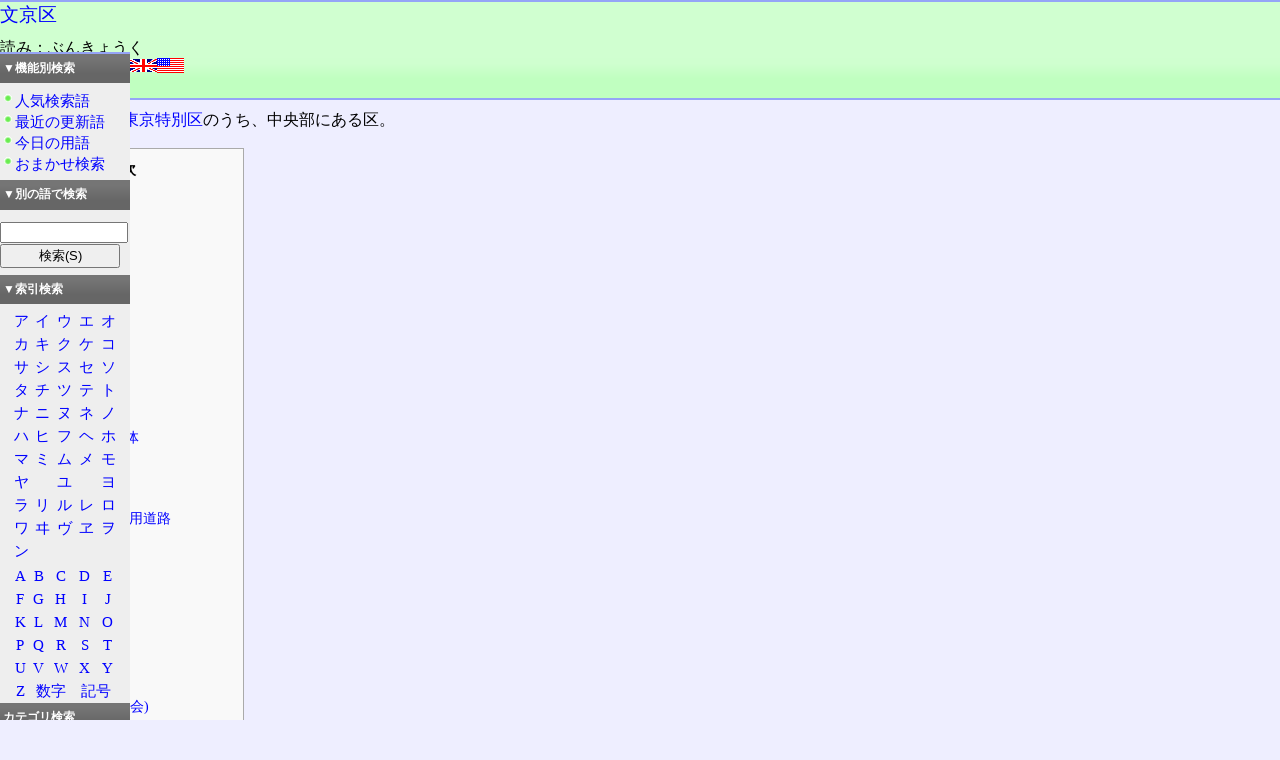

--- FILE ---
content_type: text/html; charset=utf-8
request_url: https://www.wdic.org/w/GEO/%E6%96%87%E4%BA%AC%E5%8C%BA
body_size: 32392
content:
<!DOCTYPE html>
<html lang="ja-jp" xml:lang="ja-jp">
<head>
	<meta http-equiv="Content-Type" content="text/html;charset=utf-8" />
	<meta http-equiv="Content-Language" content="ja-jp" />
	<meta http-equiv="Content-Style-Type" content="text/css" />
	<meta name="Description" content="通信用語の基礎知識オンライン検索システム" />
	<meta name="KeyWords" content="通信用語の基礎知識" />
	<link rel="stylesheet" href="/style/search6/main.css" type="text/css" />
	<link rel="stylesheet" href="/style/search6/exp.css" type="text/css" />
	<link rel="stylesheet" href="/style/search6/enq.css" type="text/css" />
	<link rel="stylesheet" href="/style/search6/left.css" type="text/css" />
	<script src="/script/script.js" type="text/javascript"></script>
	<link rel="prev" href="https://www.wdic.org/" type="text/html" xml:lang="ja-jp" title="トップページ" />
	<title>文京区 ‐ 通信用語の基礎知識</title>
</head>
<body id="top"><div id="subject">
<h1><!--wdic_entry_word--><a href="/w/GEO/%E6%96%87%E4%BA%AC%E5%8C%BA">文京区</a><!--/wdic_entry_word--></h1>
<div id="winfo">
読み：ぶんきょうく<br />
外語：<span xml:lang="en">Bunkyo city</span> <img src="/image/icon/lang/en.png" alt="英語" title="英語" width="54" height="15" /><br />
品詞：区
</div>
<br id="endofheader" />
</div>
<div id="exp">
<p><a href="/w/GEO/%E6%9D%B1%E4%BA%AC%E9%83%BD" title="東京都">東京都</a>文京区。<a href="/w/GEO/%E6%9D%B1%E4%BA%AC%E7%89%B9%E5%88%A5%E5%8C%BA" title="東京特別区">東京特別区</a>のうち、中央部にある区。</p>
<div id="toc">
<h2>目次</h2>
<ul>
<li><a href="#xE6xA6x82xE8xA6x81">概要</a></li>
<ul>
<li><a href="#xE5x9FxBAxE6x9CxACxE6x83x85xE5xA0xB1">基本情報</a></li>
<li><a href="#xE9x80x9AxE4xBFxA1">通信</a></li>
<li><a href="#xE8xB1xA1xE5xBExB4">象徴</a></li>
</ul>
<li><a href="#xE6xB2xBFxE9x9DxA9">沿革</a></li>
<li><a href="#xE6xADxB4xE5x8FxB2">歴史</a></li>
<li><a href="#xE5x9CxB0xE7x90x86">地理</a></li>
<ul>
<li><a href="#xE5x9CxB0xE5x8BxA2">地勢</a></li>
<li><a href="#xE7x94xBAxE5x9Fx9F">町域</a></li>
<li><a href="#xE9x9AxA3xE6x8ExA5xE3x81x99xE3x82x8BxE8x87xAAxE6xB2xBBxE4xBDx93">隣接する自治体</a></li>
<li><a href="#xE9x81x8BxE8xBCxB8xE4xBAxA4xE9x80x9A">運輸交通</a></li>
<ul>
<li><a href="#xE4xB8xBBxE3x81xAAxE9x81x93xE8xB7xAF">主な道路</a></li>
<ul>
<li><a href="#xE8x87xAAxE5x8Bx95xE8xBBx8AxE5xB0x82xE7x94xA8xE9x81x93xE8xB7xAF">自動車専用道路</a></li>
<li><a href="#xE4xB8x80xE8x88xACxE5x9BxBDxE9x81x93">一般国道</a></li>
<li><a href="#xE5x9CxB0xE6x96xB9xE9x81x93">地方道</a></li>
</ul>
<li><a href="#xE9x81x93xE3x81xAExE9xA7x85">道の駅</a></li>
<li><a href="#xE9x89x84xE9x81x93">鉄道</a></li>
<li><a href="#xE9xA3x9BxE8xA1x8CxE5xA0xB4">飛行場</a></li>
</ul>
</ul>
<li><a href="#xE8xA1x8CxE6x94xBF">行政</a></li>
<ul>
<li><a href="#xE8xADxB0xE4xBCx9Ax28xE6x96x87xE4xBAxACxE5x8CxBAxE8xADxB0xE4xBCx9Ax29">議会(文京区議会)</a></li>
<li><a href="#xE5x9BxBDxE6x94xBFxE9x81xB8xE6x8Cx99">国政選挙</a></li>
<li><a href="#xE6xB0x91xE5xBAxA6xE3x80x81xE6xB0x91xE6x84x8F">民度、民意</a></li>
<li><a href="#xE5x8CxBAxE9x95xB7">区長</a></li>
</ul>
<li><a href="#xE7x89xB9xE5xBExB4">特徴</a></li>
<ul>
<li><a href="#xE6x96xBDxE8xA8xADxE3x82x84xE8xA6xB3xE5x85x89xE5x90x8DxE6x89x80">施設や観光名所</a></li>
<li><a href="#xE6xA0xB9xE6xB4xA5xE7xA5x9ExE7xA4xBE">根津神社</a></li>
</ul>
</ul>
</div>
<div class="imgclear">
<div class="nav1">
	<div class="nav2">
		<a href="#top" title="ページの一番上へ"><img src="/image/icon/navtop.png" width="30" height="20" alt="" /></a>
	</div>
	<h2 id="xE6xA6x82xE8xA6x81"><span>概要</span></h2>
</div>
<div class="imgclear">
<h3 id="xE5x9FxBAxE6x9CxACxE6x83x85xE5xA0xB1"><span>基本情報</span></h3>
<div class="mbody">
<ul>
<li class="li1">地域: <a href="/w/GEO/%E9%96%A2%E6%9D%B1%E5%9C%B0%E6%96%B9" title="関東地方">関東地方</a></li>
<li class="li1">面積: 11.31km²(23区中 第20位)</li>
<li class="li1">人口: 187,757人・100,810世帯(2008(平成20)年<a href="/anniv/1001">10月1日</a>、住民基本台帳、外人除く)</li>
<li class="li1"><a href="https://www.mapion.co.jp/m/basic/35.7045962_139.7557652_6/t=simple/icon=home">区役所所在地<img src="/image/mark/ext_link.png" title="外部リンク" width="16" height="14" /></a>: 〒112-8555 <a href="/w/GEO/%E6%9D%B1%E4%BA%AC%E9%83%BD" title="東京都">東京都</a>文京区春日1-16-21、代表電話03-3812-7111</li>
<li class="li1">地方公共団体コード(市区町村コード): 13105-9</li>
<li class="li1">区長: 成沢広修(2007(平成19)年4月就任、2期目)</li>
</ul>
</div>
</div>
<div class="imgclear">
<h3 id="xE9x80x9AxE4xBFxA1"><span>通信</span></h3>
<div class="mbody">
<ul>
<li class="li1"><a href="/w/WDIC/%E9%83%B5%E4%BE%BF%E7%95%AA%E5%8F%B7%20%28%E6%97%A5%E6%9C%AC%29" title="郵便番号 (日本)">郵便番号</a>: 112-xxxx&#x301c;113-xxxx</li>
<li class="li1"><a href="/w/WDIC/%E5%B8%82%E5%A4%96%E5%B1%80%E7%95%AA" title="市外局番">市外局番</a>: <a href="/w/WDIC/03" title="03">03</a></li>
</ul>
</div>
</div>
<div class="imgclear">
<h3 id="xE8xB1xA1xE5xBExB4"><span>象徴</span></h3>
<div class="mbody">
<ul>
<li class="li1">区花: 躑躅(つつじ)</li>
<li class="li1">区木: <a href="/w/SCI/%E3%82%A4%E3%83%81%E3%83%A7%E3%82%A6" title="イチョウ">イチョウ</a></li>
<li class="li1">区鳥: 指定なし</li>
<li class="li1">区獣: 指定なし</li>
<li class="li1">区蝶: 指定なし</li>
<li class="li1">区魚: 指定なし</li>
<li class="li1">区貝: 指定なし</li>
<li class="li1">区歌: 不明</li>
</ul>
</div>
</div>
</div>
<div class="imgclear">
<div class="nav1">
	<div class="nav2">
		<a href="#top" title="ページの一番上へ"><img src="/image/icon/navtop.png" width="30" height="20" alt="" /></a>
	</div>
	<h2 id="xE6xB2xBFxE9x9DxA9"><span>沿革</span></h2>
</div>
<div class="mbody">
<ul>
<li class="li1">1947(昭和22)年<a href="/anniv/0315">3月15日</a>: 旧小石川区と旧本郷区の二つが合併して誕生</li>
</ul>
</div>
</div>
<div class="imgclear">
<div class="nav1">
	<div class="nav2">
		<a href="#top" title="ページの一番上へ"><img src="/image/icon/navtop.png" width="30" height="20" alt="" /></a>
	</div>
	<h2 id="xE6xADxB4xE5x8FxB2"><span>歴史</span></h2>
</div>
<div class="mbody">
<p>1947(昭和22)年<a href="/anniv/0315">3月15日</a>に東京都の区部が22区(後に23区)に改編された際に、旧小石川区と旧本郷区の二つが合併して誕生した。</p>
<p>区名は旧小石川区役所の職員から提案されたもので、「文教の府」という印象が良いとして採用された。</p>
</div>
</div>
<div class="imgclear">
<div class="nav1">
	<div class="nav2">
		<a href="#top" title="ページの一番上へ"><img src="/image/icon/navtop.png" width="30" height="20" alt="" /></a>
	</div>
	<h2 id="xE5x9CxB0xE7x90x86"><span>地理</span></h2>
</div>
<div class="imgclear">
<h3 id="xE5x9CxB0xE5x8BxA2"><span>地勢</span></h3>
<div class="mbody">
<p>文京区は武蔵野台地の東縁部にある。</p>
<p>つまり山の手と下町の境に位置する街で、大塚付近は海抜30mを超えているのに対し、後楽付近は海抜3.1mである。</p>
</div>
</div>
<div class="imgclear">
<h3 id="xE7x94xBAxE5x9Fx9F"><span>町域</span></h3>
<div class="mbody">
<p>区内の主な町域は次の通り(ほぼ50音順)。</p>
<ul>
<li class="li1">あ行<ul>
<li class="li2">大塚(おおつか)</li>
<li class="li2">音羽(おとわ)</li>
</ul>
</li>
<li class="li1">か行<ul>
<li class="li2">春日(かすが)</li>
<li class="li2">小石川(こいしかわ)</li>
<li class="li2">後楽(こうらく)</li>
<li class="li2">小日向(こひなた)</li>
</ul>
</li>
<li class="li1">さ行<ul>
<li class="li2">水道(すいどう)</li>
<li class="li2">関口(せきぐち)</li>
<li class="li2">千石(せんごく)</li>
<li class="li2">千駄木(せんだぎ)</li>
</ul>
</li>
<li class="li1">た行</li>
<li class="li1">な行<ul>
<li class="li2">西片(にしかた)</li>
<li class="li2">根津(ねづ)</li>
</ul>
</li>
<li class="li1">は行<ul>
<li class="li2">白山(はくさん)</li>
<li class="li2">本駒込(ほんこまごめ)</li>
<li class="li2">本郷(ほんごう)</li>
</ul>
</li>
<li class="li1">ま行<ul>
<li class="li2">向丘(むこうがおか)</li>
<li class="li2">目白台(めじろだい)</li>
</ul>
</li>
<li class="li1">や行<ul>
<li class="li2">弥生(やよい)</li>
<li class="li2">湯島(ゆしま)</li>
</ul>
</li>
<li class="li1">ら行</li>
<li class="li1">わ行</li>
</ul>
</div>
</div>
<div class="imgclear">
<h3 id="xE9x9AxA3xE6x8ExA5xE3x81x99xE3x82x8BxE8x87xAAxE6xB2xBBxE4xBDx93"><span>隣接する自治体</span></h3>
<div class="mbody">
<ul>
<li class="li1">北: <a href="/w/GEO/%E6%9D%B1%E4%BA%AC%E9%83%BD" title="東京都">東京都</a><a href="/w/GEO/%E5%8C%97%E5%8C%BA%20%28%E6%9D%B1%E4%BA%AC%E9%83%BD%29" title="北区 (東京都)">北区</a>、<a href="/w/GEO/%E8%8D%92%E5%B7%9D%E5%8C%BA" title="荒川区">荒川区</a></li>
<li class="li1">東: 東京都<a href="/w/GEO/%E5%8F%B0%E6%9D%B1%E5%8C%BA" title="台東区">台東区</a></li>
<li class="li1">南: 東京都<a href="/w/GEO/%E6%96%B0%E5%AE%BF%E5%8C%BA" title="新宿区">新宿区</a>、<a href="/w/GEO/%E5%8D%83%E4%BB%A3%E7%94%B0%E5%8C%BA" title="千代田区">千代田区</a></li>
<li class="li1">西: 東京都<a href="/w/GEO/%E8%B1%8A%E5%B3%B6%E5%8C%BA" title="豊島区">豊島区</a></li>
</ul>
</div>
</div>
<div class="imgclear">
<h3 id="xE9x81x8BxE8xBCxB8xE4xBAxA4xE9x80x9A"><span>運輸交通</span></h3>
<div class="imgclear">
<h4 id="xE4xB8xBBxE3x81xAAxE9x81x93xE8xB7xAF"><span>主な道路</span></h4>
<div class="imgclear">
<h5 id="xE8x87xAAxE5x8Bx95xE8xBBx8AxE5xB0x82xE7x94xA8xE9x81x93xE8xB7xAF"><span>自動車専用道路</span></h5>
<div class="mbody">
<ul>
<li class="li1"><a href="/w/GEO/%E9%AB%98%E9%80%9F5%E5%8F%B7%E6%B1%A0%E8%A2%8B%E7%B7%9A" title="高速5号池袋線">高速5号池袋線</a><img src="/image/icon/mex/mex5.png" alt="(5)" width="19" height="19" />
</li>
</ul>
</div>
</div>
<div class="imgclear">
<h5 id="xE4xB8x80xE8x88xACxE5x9BxBDxE9x81x93"><span>一般国道</span></h5>
<div class="mbody">
<ul>
<li class="li1"><a href="/w/GEO/%E5%9B%BD%E9%81%9317%E5%8F%B7" title="国道17号">国道17号</a>本郷通り、<a href="/w/GEO/%E7%99%BD%E5%B1%B1%E9%80%9A%E3%82%8A" title="白山通り">白山通り</a>、<a href="/w/GEO/%E4%B8%AD%E5%B1%B1%E9%81%93%20%28%E7%8F%BE%E9%81%93%29" title="中山道 (現道)">中山道</a></li>
<li class="li1">国道254号<a href="/w/GEO/%E6%98%A5%E6%97%A5%E9%80%9A%E3%82%8A" title="春日通り">春日通り</a></li>
</ul>
</div>
</div>
<div class="imgclear">
<h5 id="xE5x9CxB0xE6x96xB9xE9x81x93"><span>地方道</span></h5>
<div class="mbody">
<ul>
<li class="li1">東京都道8号千代田練馬田無線 (<a href="/w/GEO/%E7%9B%AE%E7%99%BD%E9%80%9A%E3%82%8A" title="目白通り">目白通り</a>、<a href="/w/GEO/%E6%96%B0%E7%9B%AE%E7%99%BD%E9%80%9A%E3%82%8A" title="新目白通り">新目白通り</a>)</li>
<li class="li1"><a href="/w/GEO/%E6%9D%B1%E4%BA%AC%E9%83%BD%E9%81%93301%E5%8F%B7%E7%99%BD%E5%B1%B1%E7%A5%9D%E7%94%B0%E7%94%B0%E7%94%BA%E7%B7%9A" title="東京都道301号白山祝田田町線">東京都道301号白山祝田田町線</a> (白山通り)</li>
<li class="li1"><a href="/w/GEO/%E6%9D%B1%E4%BA%AC%E9%83%BD%E9%81%93319%E5%8F%B7%E7%92%B0%E7%8A%B6%E4%B8%89%E5%8F%B7%E7%B7%9A" title="東京都道319号環状三号線">東京都道319号環状三号線</a> (<a href="/w/GEO/%E8%A8%80%E5%95%8F%E9%80%9A%E3%82%8A" title="言問通り">言問通り</a>)</li>
<li class="li1">東京都道403号大手町湯島線 (日比谷通り)</li>
<li class="li1">東京都道405号外濠環状線 (<a href="/w/GEO/%E5%A4%96%E5%A0%80%E9%80%9A%E3%82%8A" title="外堀通り">外堀通り</a>)</li>
<li class="li1">東京都道434号牛込小石川線</li>
<li class="li1">東京都道435号音羽池袋線</li>
<li class="li1">東京都道436号小石川西巣鴨線 (千川通り)</li>
<li class="li1">東京都道437号秋葉原雑司ヶ谷線 (<a href="/w/GEO/%E4%B8%8D%E5%BF%8D%E9%80%9A%E3%82%8A" title="不忍通り">不忍通り</a>)</li>
<li class="li1">東京都道452号神田白山線 (不忍通り)</li>
<li class="li1">東京都道453号本郷亀戸線 (春日通り)</li>
<li class="li1">東京都道455号本郷赤羽線</li>
<li class="li1">東京都道457号駒込宮地線</li>
<li class="li1">東京都道458号白山小台線</li>
</ul>
</div>
</div>
</div>
<div class="imgclear">
<h4 id="xE9x81x93xE3x81xAExE9xA7x85"><span>道の駅</span></h4>
<div class="mbody">
<p>区内に<a href="/w/GEO/%E9%81%93%E3%81%AE%E9%A7%85" title="道の駅">道の駅</a>はない。</p>
</div>
</div>
<div class="imgclear">
<h4 id="xE9x89x84xE9x81x93"><span>鉄道</span></h4>
<div class="mbody">
<ul>
<li class="li1"><a href="/w/RAIL/%E6%9D%B1%E6%97%A5%E6%9C%AC%E6%97%85%E5%AE%A2%E9%89%84%E9%81%93" title="東日本旅客鉄道">JR東日本</a><ul>
<li class="li2"><a href="/w/RAIL/%E5%B1%B1%E6%89%8B%E7%B7%9A%20%28JR%29" title="山手線 (JR)">山手線</a> (駅なし)</li>
<li class="li2"><a href="/w/RAIL/%E6%B9%98%E5%8D%97%E6%96%B0%E5%AE%BF%E3%83%A9%E3%82%A4%E3%83%B3" title="湘南新宿ライン">湘南新宿ライン</a> (同上)</li>
</ul>
</li>
<li class="li1"><a href="/w/RAIL/%E6%9D%B1%E4%BA%AC%E5%9C%B0%E4%B8%8B%E9%89%84" title="東京地下鉄">東京地下鉄</a><ul>
<li class="li2"><a href="/w/RAIL/%E4%B8%B8%E3%83%8E%E5%86%85%E7%B7%9A" title="丸ノ内線">東京メトロ丸ノ内線</a> (新大塚、茗荷谷、後楽園、本郷三丁目、御茶ノ水) ※中央線御茶ノ水は千代田区</li>
<li class="li2"><a href="/w/RAIL/%E5%8D%83%E4%BB%A3%E7%94%B0%E7%B7%9A" title="千代田線">東京メトロ千代田線</a> (千駄木、根津、湯島)</li>
<li class="li2"><a href="/w/RAIL/%E6%9C%89%E6%A5%BD%E7%94%BA%E7%B7%9A%20%28%E3%83%A1%E3%83%88%E3%83%AD%29" title="有楽町線 (メトロ)">東京メトロ有楽町線</a> (護国寺、江戸川橋)</li>
<li class="li2"><a href="/w/RAIL/%E5%8D%97%E5%8C%97%E7%B7%9A%20%28%E3%83%A1%E3%83%88%E3%83%AD%29" title="南北線 (メトロ)">東京メトロ南北線</a> (本駒込、東大前、後楽園)</li>
</ul>
</li>
<li class="li1"><a href="/w/RAIL/%E6%9D%B1%E4%BA%AC%E9%83%BD%E4%BA%A4%E9%80%9A%E5%B1%80" title="東京都交通局">東京都交通局</a><ul>
<li class="li2"><a href="/w/RAIL/%E4%B8%89%E7%94%B0%E7%B7%9A" title="三田線">都営三田線</a> (千石、白山、春日、水道橋)</li>
<li class="li2"><a href="/w/RAIL/%E5%A4%A7%E6%B1%9F%E6%88%B8%E7%B7%9A" title="大江戸線">都営大江戸線</a> (本郷三丁目、春日、飯田橋)</li>
</ul>
</li>
</ul>
</div>
</div>
<div class="imgclear">
<h4 id="xE9xA3x9BxE8xA1x8CxE5xA0xB4"><span>飛行場</span></h4>
<div class="mbody">
<p>区内に<a href="/w/GEO/%E9%A3%9B%E8%A1%8C%E5%A0%B4" title="飛行場">飛行場</a>は無い。</p>
</div>
</div>
</div>
</div>
<div class="imgclear">
<div class="nav1">
	<div class="nav2">
		<a href="#top" title="ページの一番上へ"><img src="/image/icon/navtop.png" width="30" height="20" alt="" /></a>
	</div>
	<h2 id="xE8xA1x8CxE6x94xBF"><span>行政</span></h2>
</div>
<div class="imgclear">
<h3 id="xE8xADxB0xE4xBCx9Ax28xE6x96x87xE4xBAxACxE5x8CxBAxE8xADxB0xE4xBCx9Ax29"><span>議会(文京区議会)</span></h3>
<div class="alartvalid">
<div>
<h6>項目の有効期限について</h6>
<div>
<p>この項目は、2015/04/24に有効期限が切れています。</p>
<p>上記期日以前は事実でしたが、現在では正しくない記述を含む可能性があります。</p>
</div>
</div>
</div>
<div class="mbody">
<p>2011(平成23)年<a href="/anniv/0501">5月1日</a>現在、区議会議員、定数34名、現役34名。</p>
<p>任期2011(平成23)年<a href="/anniv/0501">5月1日</a>&#x301c;2015(平成27)年<a href="/anniv/0430">4月30日</a>。</p>
<ul>
<li class="li1">自由民主党: 9名</li>
<li class="li1">日本共産党: 7名</li>
<li class="li1">民主党: 6名</li>
<li class="li1">公明党: 6名</li>
<li class="li1">市民フォーラム文京区議会議員団: 3名</li>
<li class="li1">無所属: 3名</li>
</ul>
</div>
</div>
<div class="imgclear">
<h3 id="xE5x9BxBDxE6x94xBFxE9x81xB8xE6x8Cx99"><span>国政選挙</span></h3>
<div class="mbody">
<ul>
<li class="li1">衆議院比例代表: 東京ブロック</li>
<li class="li1">衆議院小選挙区: 東京都第2区</li>
<li class="li1">参議院選挙区: 東京都選挙区</li>
</ul>
</div>
</div>
<div class="imgclear">
<h3 id="xE6xB0x91xE5xBAxA6xE3x80x81xE6xB0x91xE6x84x8F"><span>民度、民意</span></h3>
<div class="mbody">
<p>投票率はあまり高くなく、このためサヨクなどの組織票に弱い現状がある。</p>
<ul>
<li class="li1">2007(平成19)年<a href="/anniv/0422">4月22日</a>: 文京区長選挙、投票率51.03%(男49.79%、女52.15%)</li>
<li class="li1">2007(平成19)年<a href="/anniv/0422">4月22日</a>: 文京区議会議員選挙、投票率51.05%(男49.82%、女52.15%)</li>
<li class="li1">2007(平成19)年<a href="/anniv/0408">4月8日</a>: 東京都知事選挙、投票率60.98%</li>
</ul>
</div>
</div>
<div class="imgclear">
<h3 id="xE5x8CxBAxE9x95xB7"><span>区長</span></h3>
<div class="mbody">
<ul>
<li class="li1">成沢広修(2007(平成19)年4月&#x301c;、2期目)</li>
</ul>
</div>
</div>
</div>
<div class="imgclear">
<div class="nav1">
	<div class="nav2">
		<a href="#top" title="ページの一番上へ"><img src="/image/icon/navtop.png" width="30" height="20" alt="" /></a>
	</div>
	<h2 id="xE7x89xB9xE5xBExB4"><span>特徴</span></h2>
</div>
<div class="imgclear">
<h3 id="xE6x96xBDxE8xA8xADxE3x82x84xE8xA6xB3xE5x85x89xE5x90x8DxE6x89x80"><span>施設や観光名所</span></h3>
<div class="mbody">
<p>主要な施設に、次のようなものがある。文教の府の名にふさわしい錚々たる施設が揃っている。</p>
<ul>
<li class="li1">東京ドーム</li>
<li class="li1">小石川後楽園</li>
<li class="li1">六義園</li>
<li class="li1"><a href="/w/CUL/%E6%9D%B1%E4%BA%AC%E5%A4%A7%E5%AD%A6" title="東京大学">東京大学</a>大学院理学系研究科附属植物園(小石川植物園)</li>
<li class="li1">東京大学<ul>
<li class="li2">本郷キャンパス(赤門、安田講堂など)</li>
<li class="li2">弥生キャンパス(農学部)</li>
<li class="li2">浅野キャンパス(理学部・工学部の一部)</li>
</ul>
</li>
<li class="li1">学問の神様 湯島天神(湯島天満宮) 梅の名所</li>
<li class="li1">湯島聖堂</li>
<li class="li1">真言宗豊山派 大本山 護国寺</li>
<li class="li1">文京一葉会館(法真寺)</li>
<li class="li1">小石川図書館</li>
<li class="li1">根津神社</li>
</ul>
<p>東京読売巨人軍(読売ジャイアンツ)の本拠地、東京ドームは区の南、千代田区との境付近にある。</p>
<p>小石川植物園は区中央付近に、護国寺は西端に、六義園は北端に、そして東京大学は区の中央南付近、国道17号<a href="/w/GEO/%E4%B8%AD%E5%B1%B1%E9%81%93%20%28%E7%8F%BE%E9%81%93%29" title="中山道 (現道)">中山道</a>沿いにある。</p>
<p>学問の神様 湯島天神(湯島天満宮)は梅の名所だが、日本三大天神には入っていないらしい(太宰府、北野、あと一つは諸説あるがここではない)。</p>
<p>千駄木、根津あたりは下町風情があり、谷中(台東区)とともに「谷根千」と呼ばれ観光エリアとして注目されている。</p>
</div>
</div>
<div class="imgclear">
<h3 id="xE6xA0xB9xE6xB4xA5xE7xA5x9ExE7xA4xBE"><span>根津神社</span></h3>
<div class="mbody">
<p>文京区の区花は躑躅(つつじ)である。</p>
<p>東京大学の北の方にある、根津の権現様として地元に親しまれる根津神社は、境内に約50種3000株のつつじがある。それぞれで開花時期が異なるが四月下旬頃に見頃となる。</p>
<p>季節外には入苑できないが、季節になると多くの人が訪れる名所となっている。</p>
</div>
</div>
</div>
<div id="linkblock">
<div class="imgclear">
<div class="nav1">
	<div class="nav2">
		<a href="#top" title="ページの一番上へ"><img src="/image/icon/navtop.png" width="30" height="20" alt="" /></a>
	</div>
	<h2 id="links"><span>リンク</span></h2>
</div>
<!--wdic_related_words-->
<div class="linkhead"><span>関連するリンク</span></div>
<img src="/image/mark/toext.png" alt="" width="20" height="20" /><a href="http://www.city.bunkyo.lg.jp/">文京区役所<img src="/image/mark/ext_link.png" title="外部リンク" width="16" height="14" /></a><br /><div class="linkhead"><span>用語の所属</span></div>
<a href="/w/GEO/%E6%97%A5%E6%9C%AC%E5%9B%BD"><img src="/image/mark/to.png" alt="" title="関連語" width="20" height="20" /><img src="/image/grp/GEO.PNG" alt="" title="GEO" width="20" height="20" />日本国</a><br />
<a href="/w/GEO/%E9%96%A2%E6%9D%B1%E5%9C%B0%E6%96%B9"><img src="/image/mark/to.png" alt="" title="関連語" width="20" height="20" /><img src="/image/grp/GEO.PNG" alt="" title="GEO" width="20" height="20" />関東地方</a><br />
<a href="/w/GEO/%E9%A6%96%E9%83%BD%E5%9C%8F"><img src="/image/mark/to.png" alt="" title="関連語" width="20" height="20" /><img src="/image/grp/GEO.PNG" alt="" title="GEO" width="20" height="20" />首都圏</a><br />
<a href="/w/GEO/%E6%9D%B1%E4%BA%AC%E9%83%BD"><img src="/image/mark/to.png" alt="" title="関連語" width="20" height="20" /><img src="/image/grp/GEO.PNG" alt="" title="GEO" width="20" height="20" />東京都</a><br />
<a href="/w/GEO/%E6%9D%B1%E4%BA%AC%E7%89%B9%E5%88%A5%E5%8C%BA"><img src="/image/mark/to.png" alt="" title="関連語" width="20" height="20" /><img src="/image/grp/GEO.PNG" alt="" title="GEO" width="20" height="20" />東京特別区</a><br />
<a href="/w/GEO/%E7%89%B9%E5%88%A5%E5%8C%BA"><img src="/image/mark/to.png" alt="" title="関連語" width="20" height="20" /><img src="/image/grp/GEO.PNG" alt="" title="GEO" width="20" height="20" />特別区</a><br />
<div class="linkhead"><span>関連する用語</span></div>
<a href="/w/CUL/%E6%9D%B1%E4%BA%AC%E5%A4%A7%E5%AD%A6"><img src="/image/mark/to.png" alt="" title="関連語" width="20" height="20" /><img src="/image/grp/CUL.PNG" alt="" title="CUL" width="20" height="20" />東京大学</a><br />
</div>
</div>
<div id="advblock">
<div class="imgclear">
<div class="nav1">
	<div class="nav2">
		<a href="#top" title="ページの一番上へ"><img src="/image/icon/navtop.png" width="30" height="20" alt="トップへ" /></a>
	</div>
	<h2 id="advs"><span>広告</span></h2>
</div>
<div id="amazon">
<script type="text/javascript">
//<![CDATA[
document.write('<p><a href="/ad/affi.shtml">アフィリエイトはじめました</a></p>');
//]]></script>
<a href="https://www.amazon.co.jp/gp/product/B000BTA4HO/ref=as_li_qf_sp_asin_il?ie=UTF8&camp=247&creative=1211&creativeASIN=B000BTA4HO&linkCode=as2&tag=akanko-22" rel="nofollow"><img border="0" src="https://ws-fe.amazon-adsystem.com/widgets/q?_encoding=UTF8&ASIN=B000BTA4HO&Format=_SL110_&ID=AsinImage&MarketPlace=JP&ServiceVersion=20070822&WS=1&tag=akanko-22" ></a><img src="https://ir-jp.amazon-adsystem.com/e/ir?t=akanko-22&l=as2&o=9&a=B000BTA4HO" width="1" height="1" border="0" alt="" style="border:none !important; margin:0px !important;" />
<iframe src="https://rcm-jp.amazon.co.jp/e/cm?t=akanko-22&o=9&p=20&l=ur1&category=foodbeverage&banner=0T6ZVAQEJ0G9ECN45NR2&f=ifr" width="120" height="90" scrolling="no" border="0" marginwidth="0" style="border:none;" frameborder="0"></iframe>
<a href="https://www.amazon.co.jp/gp/product/B00GTG52SO/ref=as_li_qf_sp_asin_il?ie=UTF8&camp=247&creative=1211&creativeASIN=B00GTG52SO&linkCode=as2&tag=akanko-22"><img border="0" src="https://ws-fe.amazon-adsystem.com/widgets/q?_encoding=UTF8&ASIN=B00GTG52SO&Format=_SL110_&ID=AsinImage&MarketPlace=JP&ServiceVersion=20070822&WS=1&tag=akanko-22" ></a><img src="https://ir-jp.amazon-adsystem.com/e/ir?t=akanko-22&l=as2&o=9&a=B00GTG52SO" width="1" height="1" border="0" alt="" style="border:none !important; margin:0px !important;" />
<a href="https://www.amazon.co.jp/gp/product/B00GTG53WE/ref=as_li_qf_sp_asin_il?ie=UTF8&camp=247&creative=1211&creativeASIN=B00GTG53WE&linkCode=as2&tag=akanko-22"><img border="0" src="https://ws-fe.amazon-adsystem.com/widgets/q?_encoding=UTF8&ASIN=B00GTG53WE&Format=_SL110_&ID=AsinImage&MarketPlace=JP&ServiceVersion=20070822&WS=1&tag=akanko-22" ></a><img src="https://ir-jp.amazon-adsystem.com/e/ir?t=akanko-22&l=as2&o=9&a=B00GTG53WE" width="1" height="1" border="0" alt="" style="border:none !important; margin:0px !important;" />
</div>
</div>
</div>
<div id="enq"><div><p><em>コメントなどを投稿するフォームは、日本語対応時のみ表示されます</em></p></div></div></div>
<hr />
<div id="softname">
	<a href="https://www.wdic.org/" target="_top"><img src="/image/kisobnrs.png" alt="KisoDic" width="88" height="31" /></a>通信用語の基礎知識検索システム WDIC Explorer Version 7.04a (27-May-2022)
</div>
<address>
	Search System : Copyright &copy; <a href="https://www.mirai-ii.co.jp/webdic/">Mirai corporation</a><br />
	Dictionary : Copyright &copy; WDIC Creators club
</address>
</div>
</div>
<div id="sidelink">
	<div id="sideblock">
		<div class="title">
			<p>▼機能別検索</p>
		</div>
		<div class="menu">
			<p><a href="/toplist.cgi">人気検索語</a></p>
			<p><a href="/update.cgi">最近の更新語</a></p>
			<p><a href="/anniv/">今日の用語</a></p>
			<p><a href="/random.cgi">おまかせ検索</a></p>
		</div>

		<div class="title">
			<p>▼別の語で検索</p>
		</div>
		<div>
		<form action="/search" method="get" id="search">
			<p><input name="word" value=""  size="12" accesskey="E" />
			<input type="submit" value="検索(S)" accesskey="S" />
			<input type="hidden" name="mode" value="auto" /></p>
		</form>
		</div>

		<div class="title">
			<p>▼索引検索</p>
		</div>
		<div class="content">
			<table>
				<tr><td><a href="/idx/C01">ア</a></td><td><a href="/idx/C02">イ</a></td><td><a href="/idx/C03">ウ</a></td><td><a href="/idx/C04">エ</a></td><td><a href="/idx/C05">オ</a></td></tr>
				<tr><td><a href="/idx/C11">カ</a></td><td><a href="/idx/C12">キ</a></td><td><a href="/idx/C13">ク</a></td><td><a href="/idx/C14">ケ</a></td><td><a href="/idx/C15">コ</a></td></tr>
				<tr><td><a href="/idx/C21">サ</a></td><td><a href="/idx/C22">シ</a></td><td><a href="/idx/C23">ス</a></td><td><a href="/idx/C24">セ</a></td><td><a href="/idx/C25">ソ</a></td></tr>
				<tr><td><a href="/idx/C31">タ</a></td><td><a href="/idx/C32">チ</a></td><td><a href="/idx/C33">ツ</a></td><td><a href="/idx/C34">テ</a></td><td><a href="/idx/C35">ト</a></td></tr>
				<tr><td><a href="/idx/C41">ナ</a></td><td><a href="/idx/C42">ニ</a></td><td><a href="/idx/C43">ヌ</a></td><td><a href="/idx/C44">ネ</a></td><td><a href="/idx/C45">ノ</a></td></tr>
				<tr><td><a href="/idx/C51">ハ</a></td><td><a href="/idx/C52">ヒ</a></td><td><a href="/idx/C53">フ</a></td><td><a href="/idx/C54">ヘ</a></td><td><a href="/idx/C55">ホ</a></td></tr>
				<tr><td><a href="/idx/C61">マ</a></td><td><a href="/idx/C62">ミ</a></td><td><a href="/idx/C63">ム</a></td><td><a href="/idx/C64">メ</a></td><td><a href="/idx/C65">モ</a></td></tr>
				<tr><td><a href="/idx/C71">ヤ</a></td><td></td><td><a href="/idx/C73">ユ</a></td><td></td><td><a href="/idx/C75">ヨ</a></td></tr>
				<tr><td><a href="/idx/C81">ラ</a></td><td><a href="/idx/C82">リ</a></td><td><a href="/idx/C83">ル</a></td><td><a href="/idx/C84">レ</a></td><td><a href="/idx/C85">ロ</a></td></tr>
				<tr><td><a href="/idx/C91">ワ</a></td><td><a href="/idx/C92">ヰ</a></td><td><a href="/idx/C97">ヴ</a></td><td><a href="/idx/C94">ヱ</a></td><td><a href="/idx/C95">ヲ</a></td></tr>
				<tr><td><a href="/idx/C96">ン</a></td><td></td><td></td><td></td></tr>
			</table>
			<table>
				<tr><td><a href="/idx/B01">A</a></td><td><a href="/idx/B02">B</a></td><td><a href="/idx/B03">C</a></td><td><a href="/idx/B04">D</a></td><td><a href="/idx/B05">E</a></td></tr>
				<tr><td><a href="/idx/B06">F</a></td><td><a href="/idx/B07">G</a></td><td><a href="/idx/B08">H</a></td><td><a href="/idx/B09">I</a></td><td><a href="/idx/B10">J</a></td></tr>
				<tr><td><a href="/idx/B11">K</a></td><td><a href="/idx/B12">L</a></td><td><a href="/idx/B13">M</a></td><td><a href="/idx/B14">N</a></td><td><a href="/idx/B15">O</a></td></tr>
				<tr><td><a href="/idx/B16">P</a></td><td><a href="/idx/B17">Q</a></td><td><a href="/idx/B18">R</a></td><td><a href="/idx/B19">S</a></td><td><a href="/idx/B20">T</a></td></tr>
				<tr><td><a href="/idx/B21">U</a></td><td><a href="/idx/B22">V</a></td><td><a href="/idx/B23">W</a></td><td><a href="/idx/B24">X</a></td><td><a href="/idx/B25">Y</a></td></tr>
				<tr><td><a href="/idx/B26">Z</a></td><td colspan="2"><a href="/idx/A02">数字</a></td><td colspan="2"><a href="/idx/A01">記号</a></td></tr>
			</table>
		</div>

		<div class="title">
			<p><a href="/d">カテゴリ検索</a></p>
		</div>

		<div class="title">
			<p><a href="/grp">全グループ一覧</a></p>
		</div>
		<div class="content">
		<table>
			<tr><td><a href="/grp/WDIC">通信</a></td><td><a href="/grp/TECH">電算</a></td></tr>
			<tr><td><a href="/grp/SCI">科学</a></td><td><a href="/grp/GEO">国土</a></td></tr>
			<tr><td><a href="/grp/RAIL">鉄道</a></td><td><a href="/grp/MILI">軍事</a></td></tr>
			<tr><td><a href="/grp/CUL">文化</a></td><td><a href="/grp/MOE">萌色</a></td></tr>
			<tr><td><a href="/grp/ABBR">短縮</a></td><td></td></tr>
		</table>
		</div>

		<div class="title">
			<p><a href="/p">全プラグイン一覧</a></p>
		</div>
		<div class="content">
		<table>
			<tr><td><a href="/p/WDIC">通信</a></td><td><a href="/p/TECH">電算</a></td></tr>
			<tr><td><a href="/p/SCI">科学</a></td><td><a href="/p/GEO">国土</a></td></tr>
			<tr><td><a href="/p/RAIL">鉄道</a></td><td><a href="/p/MILI">軍事</a></td></tr>
			<tr><td><a href="/p/CUL">文化</a></td><td><a href="/p/MOE">萌色</a></td></tr>
		</table>
		</div>

		<div class="title">
			<p>このサイトについて</p>
		</div>
		<div class="menu">
			<p><a href="/man/">趣旨・概要</a></p>
			<p><a href="/create/">参加の案内</a></p>
			<p><a href="/download.shtml">ダウンロード</a></p>
		</div>
	</div>
	<div>
		<a href="https://www.allnfc.app/jp/"><img src="/ad/allinone.png" alt="" width="120" height="120" /></a></a>
	</div>
	<div>
		<a href="https://www.amazon.co.jp/exec/obidos/ASIN/404729568X/akanko-22/ref=nosim/"><img src="https://images-na.ssl-images-amazon.com/images/I/51XiyeUyaKL._SL160_.jpg" alt="" width="113" height="160" /></a><br /><a href="https://www.tinami.com/view/671653">↑本の説明</a>
	</div>
	<div>
		<a href="https://www.amazon.co.jp/exec/obidos/ASIN/B00H298I6K/akanko-22/ref=nosim/"><img src="https://images-na.ssl-images-amazon.com/images/I/51fU6V8HsoL._SL160_.jpg" alt="" width="120" height="130" /></a>
	</div>
	<div>
		<a href="https://www.amazon.co.jp/exec/obidos/ASIN/B008YAZC7E/akanko-22/ref=nosim/"><img src="https://images-na.ssl-images-amazon.com/images/I/41oh2bz52RL._SL220_.jpg" alt="" width="120" height="171" /></a>
	</div>
</div>
</body>
</html>
